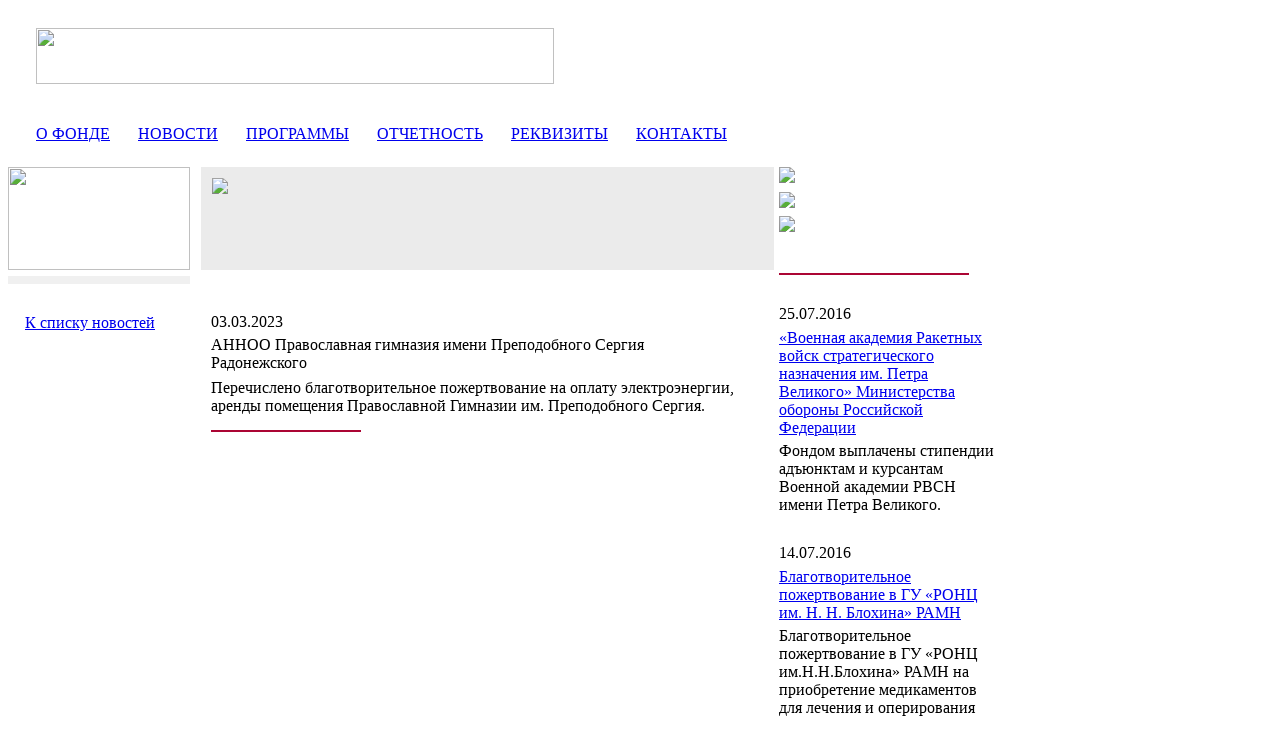

--- FILE ---
content_type: text/html; charset=UTF-8
request_url: https://ifdkcharity.ru/news/650/
body_size: 3125
content:

<html>
<head>
<meta http-equiv="Content-Type" content="text/html; charset=UTF-8" />
<meta name="robots" content="index, follow" />
<meta name="description" content="Целью благотворительного фонда ИФД КапиталЪ является привлечение материальных средств на основе добровольных взносов и не запрещённых законом поступлений для поддержки социальных программ." />
<link href="/bitrix/templates/ifdkcharity-news/template_styles.css?15293285445120" type="text/css"  data-template-style="true"  rel="stylesheet" />
<script type="text/javascript">var _ba = _ba || []; _ba.push(["aid", "5b4d95810d65b9ac4f2a82bac8479c05"]); _ba.push(["host", "ifdkcharity.ru"]); (function() {var ba = document.createElement("script"); ba.type = "text/javascript"; ba.async = true;ba.src = (document.location.protocol == "https:" ? "https://" : "http://") + "bitrix.info/ba.js";var s = document.getElementsByTagName("script")[0];s.parentNode.insertBefore(ba, s);})();</script>


<title>Новости</title>
</head>
<body>
<div id="panel"></div>
<table width="100%" border="0" cellspacing="0" cellpadding="0">
<tr>
<td height="112" valign="top">
  <table width="100%" border="0" cellspacing="0" cellpadding="0">
  <tr>
  <td height="112" align="left" valign="top">
    <table width="1000" border="0" align="left" cellpadding="0" cellspacing="0" >
    <tr>
    <td width="774" align="left" valign="top"><a href="/"><img src="/bitrix/templates/ifdkcharity-news/images/logo.gif" width="518" height="56" border="0" style="margin-top:20px;margin-left:28px"/></a></td>
    <td width="226" align="left" valign="top">&nbsp;</td>
    </tr>
    </table>
  </td>
  </tr>
  <tr>
  <td height="29" align="left" valign="middle" background="/bitrix/templates/ifdkcharity-news/images/top_menu_bg.gif" />

	<table width="0%" border="0" cellspacing="0" cellpadding="0">
	<tr>

			<td>
		<div class="Arial12_menu" style="margin-left:28px; cursor:pointer"><a href="/about/" class="Arial12_menu" style="text-transform:uppercase;">О фонде</a></div>
		</td>
			<td>
		<div class="Arial12_menu" style="margin-left:28px; cursor:pointer"><a href="/news/" class="Arial12_menu" style="text-transform:uppercase;">Новости</a></div>
		</td>
			<td>
		<div class="Arial12_menu" style="margin-left:28px; cursor:pointer"><a href="/programs/" class="Arial12_menu" style="text-transform:uppercase;">Программы</a></div>
		</td>
			<td>
		<div class="Arial12_menu" style="margin-left:28px; cursor:pointer"><a href="/otchetnost/" class="Arial12_menu" style="text-transform:uppercase;">Отчетность</a></div>
		</td>
			<td>
		<div class="Arial12_menu" style="margin-left:28px; cursor:pointer"><a href="/requisites/" class="Arial12_menu" style="text-transform:uppercase;">Реквизиты</a></div>
		</td>
			<td>
		<div class="Arial12_menu" style="margin-left:28px; cursor:pointer"><a href="/contacts/" class="Arial12_menu" style="text-transform:uppercase;">Контакты</a></div>
		</td>
		</tr>
	</table>


  </td>
  </tr>
  </table>
</td>
</tr>
<tr>
<td>
  <table width="1000" border="0" cellspacing="0" cellpadding="0" style="margin-bottom:25px">
  <tr>
  <td width="774" align="left" valign="top">
    <div style="margin-top:18px">
      <table width="766" border="0" cellspacing="0" cellpadding="0">
  <tr>
  <td width="193" align="left" valign="top"><img src="/bitrix/templates/ifdkcharity-news/images/menu/premenu1.gif" width="182" height="103" /></td>
  <td width="573" align="left" valign="top" bgcolor="#EBEBEB">
    <div style="margin-top:11px; margin-left:11px"><img src="/bitrix/templates/ifdkcharity-news/images/menu/1667-2.gif" /></div>
	

	
  </td>
  </tr>
</table>

      <table width="766" border="0" cellspacing="0" cellpadding="0">
      <tr>
      <td width="193" align="left" valign="top">
		<table width="182" border="0" cellspacing="0" cellpadding="0" style="margin-top:6px">
		<tr>
		<td height="8" bgcolor="#F0F0F0"></td>
		</tr>
		</table>        


						<div class="Arial12BRed_leftmenu" style="margin-top:30px; margin-left:9px">
                          <table width="178" border="0" cellspacing="0" cellpadding="0">
                            <tr>
                              <td width="8" align="left" valign="top"><img src="/bitrix/templates/ifdkcharity-news/images/dot_menu.gif" width="3" height="9"  style="margin-top:3px"/></td>
                              <td><a href="/news/" class="Arial12BLueRed_leftmenu">К списку новостей</a></td>
                            </tr>
                          </table>
                        </div>

		<div style="margin-top:35px"></div>
      </td>
      <td width="573" align="left" valign="top">
        <div class="txt-norm">
<div class="Arial13_base" style="width:528px">
	<div style="margin-top:43px; margin-left:10px; width:528px" class="Arial12B_newsItem">03.03.2023</div>
	<div class="Arial12BRed_leftmenu" style="margin-top:5px; margin-left:10px; width:528px">АННОО Православная  гимназия  имени  Преподобного Сергия Радонежского</div>
	<div class="Arial13_base" style="margin-left:10px; margin-top:7px; width:528px; ">Перечислено благотворительное пожертвование на оплату электроэнергии, аренды помещения Православной Гимназии им. Преподобного Сергия.</div>
<div style="border-bottom-color:#ab0534; border-bottom-style:solid; border-bottom-width:2px; width:150px; margin-left:10px; margin-top:15px; margin-bottom:35px"></div>
</div><p></p>
 
</div>

        <div style="margin-bottom:20px;margin-left:10px;width:528px"></div>
      </td>
      </tr>
      </table>
    </div>
    </td>
    <td width="234" align="left" valign="top">
            	<div style="margin-top:18px"><a href="/programs/"><img src="/bitrix/templates/ifdkcharity-news/images/banner_01.gif" border="0" /></a></div>
        	<div style="margin-top:9px"><a href="/programs/2/"><img src="/bitrix/templates/ifdkcharity-news/images/banner_02.gif" border="0" /></a></div>            
        	<div style="margin-top:8px"><a href="/programs/4/"><img src="/bitrix/templates/ifdkcharity-news/images/banner_03.gif" border="0" /></a></div> <div style="margin-top:25px; width:190px; border-bottom-color:#ab0534; border-bottom-style:solid; border-bottom-width:2px"><img src="/bitrix/templates/ifdkcharity-news/images/title_02.gif" width="62" height="16"></div>
			
  

		<div style="margin-top:30px" id="bx_982825606_343">
		<div class="Tahoma9NewsDate">25.07.2016</div>
		<div class="Tahoma11BRed_NewsTitle" style="margin-top:6px; width:215px"><a href="/news/343/" class="Tahoma11BRed_NewsTitle">«Военная академия Ракетных войск стратегического назначения им. Петра Великого» Министерства обороны Российской Федерации</a></div>
		<div class="Tahoma11Gr_NewsContent" style=" margin-top:5px; width:215px">Фондом выплачены стипендии адъюнктам и курсантам Военной академии РВСН имени Петра Великого.</div>
	</div>
		<div style="margin-top:30px" id="bx_982825606_342">
		<div class="Tahoma9NewsDate">14.07.2016</div>
		<div class="Tahoma11BRed_NewsTitle" style="margin-top:6px; width:215px"><a href="/news/342/" class="Tahoma11BRed_NewsTitle">Благотворительное пожертвование в ГУ «РОНЦ им. Н. Н. Блохина» РАМН</a></div>
		<div class="Tahoma11Gr_NewsContent" style=" margin-top:5px; width:215px">Благотворительное пожертвование в ГУ «РОНЦ им.Н.Н.Блохина» РАМН на приобретение медикаментов для лечения и оперирования детей, больных онкологическими заболеваниями.</div>
	</div>
		<div style="margin-top:30px" id="bx_982825606_341">
		<div class="Tahoma9NewsDate">03.07.2016</div>
		<div class="Tahoma11BRed_NewsTitle" style="margin-top:6px; width:215px"><a href="/news/341/" class="Tahoma11BRed_NewsTitle">ЧОУ  «Школа-интернат им. Преподобного Сергия»</a></div>
		<div class="Tahoma11Gr_NewsContent" style=" margin-top:5px; width:215px">Перечислены денежные средства на содержание детей ЧОУ&nbsp;&nbsp;«Школа-интернат им. Преподобного Сергия».</div>
	</div>
		<div style="margin-top:30px" id="bx_982825606_339">
		<div class="Tahoma9NewsDate">27.06.2016</div>
		<div class="Tahoma11BRed_NewsTitle" style="margin-top:6px; width:215px"><a href="/news/339/" class="Tahoma11BRed_NewsTitle">Приют-пансион &quot;Отрада&quot; при Свято-Никольском Черноостровском женском монастыре</a></div>
		<div class="Tahoma11Gr_NewsContent" style=" margin-top:5px; width:215px">Фонд перечислил денежные средства за билеты на летнюю поездку воспитанниц и сопровождающих приюта – пансиона «Отрада» при Свято-Никольском Черноостровском женском монастыре в санаторий «Карасан».</div>
	</div>
		<div style="margin-top:30px" id="bx_982825606_338">
		<div class="Tahoma9NewsDate">21.06.2016</div>
		<div class="Tahoma11BRed_NewsTitle" style="margin-top:6px; width:215px"><a href="/news/338/" class="Tahoma11BRed_NewsTitle">Благотворительный фонд поддержки социальных программ «ИФД КапиталЪ»</a></div>
		<div class="Tahoma11Gr_NewsContent" style=" margin-top:5px; width:215px">Целевое единовременное благотворительное пожертвование в благотворительный фонд «Под флагом добра» на оплату лечения тяжелобольных детей.</div>
	</div>

<div style="margin-top:15px"><a href="/news/"><img src="/bitrix/templates/ifdkcharity-news/images/all_news.gif" border="0"></a></div> 
  </td>
  </tr>
  </table>
</td>
</tr>
<tr>
<td height="96" align="left" valign="top" style="background-color:#E5E5E5">

	<div class="ArialGr12_bottom" style="margin-left:9px; margin-top:10px">
				<a class="ArialGr12_bottomLink" href="/about/">О фонде</a>  |  <a class="ArialGr12_bottomLink" href="/news/">Новости</a>  |  <a class="ArialGr12_bottomLink" href="/programs/">Программы</a>  |  <a class="ArialGr12_bottomLink" href="/otchetnost/">Отчетность</a>  |  <a class="ArialGr12_bottomLink" href="/requisites/">Реквизиты</a>  |  <a class="ArialGr12_bottomLink" href="/contacts/">Контакты</a>	</div>
<div class="Arial13_bottom" style="margin-left:9px; margin-top:5px">&copy; 2004-2016 Благотворительный фонд поддержки социальных программ «ИФД КапиталЪ»</div>
<div class="Arial11_tele" style="margin-left:9px; margin-top:33px">
Сайт разработан в <a href="http://www.teleportal.ru/" class="Arial11_tele"><strong>Телепортал.ру</strong></a></div>
</td>
</tr>
</table>
<script type="text/javascript">
var gaJsHost = (("https:" == document.location.protocol) ? "https://ssl." : "http://www.");
document.write(unescape("%3Cscript src='" + gaJsHost + "google-analytics.com/ga.js' type='text/javascript'%3E%3C/script%3E"));
</script>
<script type="text/javascript">
try {
var pageTracker = _gat._getTracker("UA-9869673-3");
pageTracker._trackPageview();
} 
catch (err) { }
</script>
</body>
</html>
